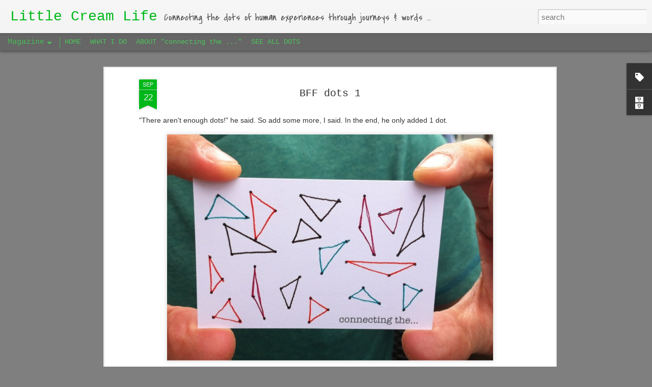

--- FILE ---
content_type: text/html; charset=UTF-8
request_url: http://www.littlecreamlife.com/2012/09/bff-dots-1.html
body_size: 5102
content:
<!DOCTYPE html>
<html class='v2' dir='ltr' lang='en'>
<head>
<link href='https://www.blogger.com/static/v1/widgets/335934321-css_bundle_v2.css' rel='stylesheet' type='text/css'/>
<meta content='text/html; charset=UTF-8' http-equiv='Content-Type'/>
<meta content='blogger' name='generator'/>
<link href='http://www.littlecreamlife.com/favicon.ico' rel='icon' type='image/x-icon'/>
<link href='http://www.littlecreamlife.com/2012/09/bff-dots-1.html' rel='canonical'/>
<link rel="alternate" type="application/atom+xml" title="Little Cream Life - Atom" href="http://www.littlecreamlife.com/feeds/posts/default" />
<link rel="alternate" type="application/rss+xml" title="Little Cream Life - RSS" href="http://www.littlecreamlife.com/feeds/posts/default?alt=rss" />
<link rel="service.post" type="application/atom+xml" title="Little Cream Life - Atom" href="https://www.blogger.com/feeds/2845962271745666897/posts/default" />

<link rel="alternate" type="application/atom+xml" title="Little Cream Life - Atom" href="http://www.littlecreamlife.com/feeds/6464282991736146510/comments/default" />
<!--Can't find substitution for tag [blog.ieCssRetrofitLinks]-->
<link href='https://blogger.googleusercontent.com/img/b/R29vZ2xl/AVvXsEgn_xRKs68skQ1bA5WWQ7XwrZeUS1UR070ccW2MGn3wbxT8tQVjUDzrJrYfsEgR4YbDVPQnfdZpzgEdLIKj-VU8qB8vEpdO-FfcBI87gKAgS5JfR5paKk2Y2HcHtDq8T4vFKMp3XUaiXgU/s640/blogger-image-18599915.jpg' rel='image_src'/>
<meta content='http://www.littlecreamlife.com/2012/09/bff-dots-1.html' property='og:url'/>
<meta content='BFF dots 1' property='og:title'/>
<meta content='Connecting the dots of human experiences through journeys and words.' property='og:description'/>
<meta content='https://blogger.googleusercontent.com/img/b/R29vZ2xl/AVvXsEgn_xRKs68skQ1bA5WWQ7XwrZeUS1UR070ccW2MGn3wbxT8tQVjUDzrJrYfsEgR4YbDVPQnfdZpzgEdLIKj-VU8qB8vEpdO-FfcBI87gKAgS5JfR5paKk2Y2HcHtDq8T4vFKMp3XUaiXgU/w1200-h630-p-k-no-nu/blogger-image-18599915.jpg' property='og:image'/>
<title>Little Cream Life: BFF dots 1</title>
<meta content='!' name='fragment'/>
<meta content='dynamic' name='blogger-template'/>
<meta content='IE=9,chrome=1' http-equiv='X-UA-Compatible'/>
<meta content='initial-scale=1.0, maximum-scale=1.0, user-scalable=no, width=device-width' name='viewport'/>
<style type='text/css'>@font-face{font-family:'Covered By Your Grace';font-style:normal;font-weight:400;font-display:swap;src:url(//fonts.gstatic.com/s/coveredbyyourgrace/v17/QGYwz-AZahWOJJI9kykWW9mD6opopoqXSOSEHwgsiaXVIxnL.woff2)format('woff2');unicode-range:U+0100-02BA,U+02BD-02C5,U+02C7-02CC,U+02CE-02D7,U+02DD-02FF,U+0304,U+0308,U+0329,U+1D00-1DBF,U+1E00-1E9F,U+1EF2-1EFF,U+2020,U+20A0-20AB,U+20AD-20C0,U+2113,U+2C60-2C7F,U+A720-A7FF;}@font-face{font-family:'Covered By Your Grace';font-style:normal;font-weight:400;font-display:swap;src:url(//fonts.gstatic.com/s/coveredbyyourgrace/v17/QGYwz-AZahWOJJI9kykWW9mD6opopoqXSOSEEQgsiaXVIw.woff2)format('woff2');unicode-range:U+0000-00FF,U+0131,U+0152-0153,U+02BB-02BC,U+02C6,U+02DA,U+02DC,U+0304,U+0308,U+0329,U+2000-206F,U+20AC,U+2122,U+2191,U+2193,U+2212,U+2215,U+FEFF,U+FFFD;}</style>
<style id='page-skin-1' type='text/css'><!--
/*-----------------------------------------------
Blogger Template Style
Name: Dynamic Views
----------------------------------------------- */
/* Variable definitions
====================
<Variable name="keycolor" description="Main Color" type="color" default="#ffffff"
variants="#2b256f,#00b2b4,#4ba976,#696f00,#b38f00,#f07300,#d0422c,#f37a86,#7b5341"/>
<Group description="Page">
<Variable name="page.text.font" description="Font" type="font"
default="'Helvetica Neue Light', HelveticaNeue-Light, 'Helvetica Neue', Helvetica, Arial, sans-serif"/>
<Variable name="page.text.color" description="Text Color" type="color"
default="#333333" variants="#333333"/>
<Variable name="body.background.color" description="Background Color" type="color"
default="#EEEEEE"
variants="#dfdfea,#d9f4f4,#e4f2eb,#e9ead9,#f4eed9,#fdead9,#f8e3e0,#fdebed,#ebe5e3"/>
</Group>
<Variable name="body.background" description="Body Background" type="background"
color="#EEEEEE" default="$(color) none repeat scroll top left"/>
<Group description="Header">
<Variable name="header.background.color" description="Background Color" type="color"
default="#F3F3F3" variants="#F3F3F3"/>
</Group>
<Group description="Header Bar">
<Variable name="primary.color" description="Background Color" type="color"
default="#333333" variants="#2b256f,#00b2b4,#4ba976,#696f00,#b38f00,#f07300,#d0422c,#f37a86,#7b5341"/>
<Variable name="menu.font" description="Font" type="font"
default="'Helvetica Neue Light', HelveticaNeue-Light, 'Helvetica Neue', Helvetica, Arial, sans-serif"/>
<Variable name="menu.text.color" description="Text Color" type="color"
default="#FFFFFF" variants="#FFFFFF"/>
</Group>
<Group description="Links">
<Variable name="link.font" description="Link Text" type="font"
default="'Helvetica Neue Light', HelveticaNeue-Light, 'Helvetica Neue', Helvetica, Arial, sans-serif"/>
<Variable name="link.color" description="Link Color" type="color"
default="#009EB8"
variants="#2b256f,#00b2b4,#4ba976,#696f00,#b38f00,#f07300,#d0422c,#f37a86,#7b5341"/>
<Variable name="link.hover.color" description="Link Hover Color" type="color"
default="#009EB8"
variants="#2b256f,#00b2b4,#4ba976,#696f00,#b38f00,#f07300,#d0422c,#f37a86,#7b5341"/>
<Variable name="link.visited.color" description="Link Visited Color" type="color"
default="#009EB8"
variants="#2b256f,#00b2b4,#4ba976,#696f00,#b38f00,#f07300,#d0422c,#f37a86,#7b5341"/>
</Group>
<Group description="Blog Title">
<Variable name="blog.title.font" description="Font" type="font"
default="'Helvetica Neue Light', HelveticaNeue-Light, 'Helvetica Neue', Helvetica, Arial, sans-serif"/>
<Variable name="blog.title.color" description="Color" type="color"
default="#555555" variants="#555555"/>
</Group>
<Group description="Blog Description">
<Variable name="blog.description.font" description="Font" type="font"
default="'Helvetica Neue Light', HelveticaNeue-Light, 'Helvetica Neue', Helvetica, Arial, sans-serif"/>
<Variable name="blog.description.color" description="Color" type="color"
default="#555555" variants="#555555"/>
</Group>
<Group description="Post Title">
<Variable name="post.title.font" description="Font" type="font"
default="'Helvetica Neue Light', HelveticaNeue-Light, 'Helvetica Neue', Helvetica, Arial, sans-serif"/>
<Variable name="post.title.color" description="Color" type="color"
default="#333333" variants="#333333"/>
</Group>
<Group description="Date Ribbon">
<Variable name="ribbon.color" description="Color" type="color"
default="#666666" variants="#2b256f,#00b2b4,#4ba976,#696f00,#b38f00,#f07300,#d0422c,#f37a86,#7b5341"/>
<Variable name="ribbon.hover.color" description="Hover Color" type="color"
default="#AD3A2B" variants="#AD3A2B"/>
</Group>
<Variable name="blitzview" description="Initial view type" type="string" default="sidebar"/>
*/
/* BEGIN CUT */
{
"font:Text": "'Helvetica Neue Light', HelveticaNeue-Light, 'Helvetica Neue', Helvetica, Arial, sans-serif",
"color:Text": "#333333",
"image:Background": "#EEEEEE none repeat scroll top left",
"color:Background": "#7f7f7f",
"color:Header Background": "#F3F3F3",
"color:Primary": "#666666",
"color:Menu Text": "#3fff55",
"font:Menu": "italic normal 20px 'Courier New', Courier, FreeMono, monospace",
"font:Link": "'Helvetica Neue Light', HelveticaNeue-Light, 'Helvetica Neue', Helvetica, Arial, sans-serif",
"color:Link": "#e9ff3f",
"color:Link Visited": "#e9ff3f",
"color:Link Hover": "#e9ff3f",
"font:Blog Title": "normal bold 16px 'Courier New', Courier, FreeMono, monospace",
"color:Blog Title": "#00b81a",
"font:Blog Description": "normal normal 14px Covered By Your Grace",
"color:Blog Description": "#555555",
"font:Post Title": "normal normal 100% 'Courier New', Courier, FreeMono, monospace",
"color:Post Title": "#333333",
"color:Ribbon": "#00b819",
"color:Ribbon Hover": "#00b819",
"view": "magazine"
}
/* END CUT */
.HeaderBar {color:green}
--></style>
<style id='template-skin-1' type='text/css'><!--
body {
min-width: 960px;
}
.column-center-outer {
margin-top: 46px;
}
.content-outer, .content-fauxcolumn-outer, .region-inner {
min-width: 960px;
max-width: 960px;
_width: 960px;
}
.main-inner .columns {
padding-left: 0;
padding-right: 310px;
}
.main-inner .fauxcolumn-center-outer {
left: 0;
right: 310px;
/* IE6 does not respect left and right together */
_width: expression(this.parentNode.offsetWidth -
parseInt("0") -
parseInt("310px") + 'px');
}
.main-inner .fauxcolumn-left-outer {
width: 0;
}
.main-inner .fauxcolumn-right-outer {
width: 310px;
}
.main-inner .column-left-outer {
width: 0;
right: 100%;
margin-left: -0;
}
.main-inner .column-right-outer {
width: 310px;
margin-right: -310px;
}
#layout {
min-width: 0;
}
#layout .content-outer {
min-width: 0;
width: 800px;
}
#layout .region-inner {
min-width: 0;
width: auto;
}
--></style>
<script src='//www.blogblog.com/dynamicviews/6e0d22adcfa5abea/js/common.js' type='text/javascript'></script>
<script src='//www.blogblog.com/dynamicviews/6e0d22adcfa5abea/js/magazine.js' type='text/javascript'></script>
<script src='//www.blogblog.com/dynamicviews/4224c15c4e7c9321/js/comments.js'></script>
<link href='https://www.blogger.com/dyn-css/authorization.css?targetBlogID=2845962271745666897&amp;zx=b4418d64-a9b1-44d7-b1dd-c024ee8626f1' media='none' onload='if(media!=&#39;all&#39;)media=&#39;all&#39;' rel='stylesheet'/><noscript><link href='https://www.blogger.com/dyn-css/authorization.css?targetBlogID=2845962271745666897&amp;zx=b4418d64-a9b1-44d7-b1dd-c024ee8626f1' rel='stylesheet'/></noscript>
<meta name='google-adsense-platform-account' content='ca-host-pub-1556223355139109'/>
<meta name='google-adsense-platform-domain' content='blogspot.com'/>

</head>
<body class='variant-magazine'>
<div class='content'>
<div class='content-outer'>
<div class='fauxborder-left content-fauxborder-left'>
<div class='content-inner'>
<div class='main-outer'>
<div class='fauxborder-left main-fauxborder-left'>
<div class='region-inner main-inner'>
<div class='columns fauxcolumns'>
<div class='column-center-outer'>
<div class='column-center-inner'>
<div class='main section' id='main'>
</div>
</div>
</div>
<div class='column-right-outer'>
<div class='column-right-inner'>
<aside>
<div class='sidebar section' id='sidebar-right-1'>
</div>
</aside>
</div>
</div>
<div style='clear: both'></div>
</div>
</div>
</div>
</div>
</div>
</div>
</div>
</div>
<script language='javascript' type='text/javascript'>
        window.onload = function() {
          blogger.ui().configure().view();
        };
      </script>

<script type="text/javascript" src="https://www.blogger.com/static/v1/widgets/2028843038-widgets.js"></script>
<script type='text/javascript'>
window['__wavt'] = 'AOuZoY6fAu3n77fW--Le-xkzU9eItz3ajg:1768896230173';_WidgetManager._Init('//www.blogger.com/rearrange?blogID\x3d2845962271745666897','//www.littlecreamlife.com/2012/09/bff-dots-1.html','2845962271745666897');
_WidgetManager._SetDataContext([{'name': 'blog', 'data': {'blogId': '2845962271745666897', 'title': 'Little Cream Life', 'url': 'http://www.littlecreamlife.com/2012/09/bff-dots-1.html', 'canonicalUrl': 'http://www.littlecreamlife.com/2012/09/bff-dots-1.html', 'homepageUrl': 'http://www.littlecreamlife.com/', 'searchUrl': 'http://www.littlecreamlife.com/search', 'canonicalHomepageUrl': 'http://www.littlecreamlife.com/', 'blogspotFaviconUrl': 'http://www.littlecreamlife.com/favicon.ico', 'bloggerUrl': 'https://www.blogger.com', 'hasCustomDomain': true, 'httpsEnabled': false, 'enabledCommentProfileImages': true, 'gPlusViewType': 'FILTERED_POSTMOD', 'adultContent': false, 'analyticsAccountNumber': '', 'encoding': 'UTF-8', 'locale': 'en', 'localeUnderscoreDelimited': 'en', 'languageDirection': 'ltr', 'isPrivate': false, 'isMobile': false, 'isMobileRequest': false, 'mobileClass': '', 'isPrivateBlog': false, 'isDynamicViewsAvailable': true, 'feedLinks': '\x3clink rel\x3d\x22alternate\x22 type\x3d\x22application/atom+xml\x22 title\x3d\x22Little Cream Life - Atom\x22 href\x3d\x22http://www.littlecreamlife.com/feeds/posts/default\x22 /\x3e\n\x3clink rel\x3d\x22alternate\x22 type\x3d\x22application/rss+xml\x22 title\x3d\x22Little Cream Life - RSS\x22 href\x3d\x22http://www.littlecreamlife.com/feeds/posts/default?alt\x3drss\x22 /\x3e\n\x3clink rel\x3d\x22service.post\x22 type\x3d\x22application/atom+xml\x22 title\x3d\x22Little Cream Life - Atom\x22 href\x3d\x22https://www.blogger.com/feeds/2845962271745666897/posts/default\x22 /\x3e\n\n\x3clink rel\x3d\x22alternate\x22 type\x3d\x22application/atom+xml\x22 title\x3d\x22Little Cream Life - Atom\x22 href\x3d\x22http://www.littlecreamlife.com/feeds/6464282991736146510/comments/default\x22 /\x3e\n', 'meTag': '', 'adsenseHostId': 'ca-host-pub-1556223355139109', 'adsenseHasAds': false, 'adsenseAutoAds': false, 'boqCommentIframeForm': true, 'loginRedirectParam': '', 'isGoogleEverywhereLinkTooltipEnabled': true, 'view': '', 'dynamicViewsCommentsSrc': '//www.blogblog.com/dynamicviews/4224c15c4e7c9321/js/comments.js', 'dynamicViewsScriptSrc': '//www.blogblog.com/dynamicviews/6e0d22adcfa5abea', 'plusOneApiSrc': 'https://apis.google.com/js/platform.js', 'disableGComments': true, 'interstitialAccepted': false, 'sharing': {'platforms': [{'name': 'Get link', 'key': 'link', 'shareMessage': 'Get link', 'target': ''}, {'name': 'Facebook', 'key': 'facebook', 'shareMessage': 'Share to Facebook', 'target': 'facebook'}, {'name': 'BlogThis!', 'key': 'blogThis', 'shareMessage': 'BlogThis!', 'target': 'blog'}, {'name': 'X', 'key': 'twitter', 'shareMessage': 'Share to X', 'target': 'twitter'}, {'name': 'Pinterest', 'key': 'pinterest', 'shareMessage': 'Share to Pinterest', 'target': 'pinterest'}, {'name': 'Email', 'key': 'email', 'shareMessage': 'Email', 'target': 'email'}], 'disableGooglePlus': true, 'googlePlusShareButtonWidth': 0, 'googlePlusBootstrap': '\x3cscript type\x3d\x22text/javascript\x22\x3ewindow.___gcfg \x3d {\x27lang\x27: \x27en\x27};\x3c/script\x3e'}, 'hasCustomJumpLinkMessage': false, 'jumpLinkMessage': 'Read more', 'pageType': 'item', 'postId': '6464282991736146510', 'postImageThumbnailUrl': 'https://blogger.googleusercontent.com/img/b/R29vZ2xl/AVvXsEgn_xRKs68skQ1bA5WWQ7XwrZeUS1UR070ccW2MGn3wbxT8tQVjUDzrJrYfsEgR4YbDVPQnfdZpzgEdLIKj-VU8qB8vEpdO-FfcBI87gKAgS5JfR5paKk2Y2HcHtDq8T4vFKMp3XUaiXgU/s72-c/blogger-image-18599915.jpg', 'postImageUrl': 'https://blogger.googleusercontent.com/img/b/R29vZ2xl/AVvXsEgn_xRKs68skQ1bA5WWQ7XwrZeUS1UR070ccW2MGn3wbxT8tQVjUDzrJrYfsEgR4YbDVPQnfdZpzgEdLIKj-VU8qB8vEpdO-FfcBI87gKAgS5JfR5paKk2Y2HcHtDq8T4vFKMp3XUaiXgU/s640/blogger-image-18599915.jpg', 'pageName': 'BFF dots 1', 'pageTitle': 'Little Cream Life: BFF dots 1', 'metaDescription': ''}}, {'name': 'features', 'data': {}}, {'name': 'messages', 'data': {'edit': 'Edit', 'linkCopiedToClipboard': 'Link copied to clipboard!', 'ok': 'Ok', 'postLink': 'Post Link'}}, {'name': 'skin', 'data': {'vars': {'link_color': '#e9ff3f', 'post_title_color': '#333333', 'blog_description_font': 'normal normal 14px Covered By Your Grace', 'body_background_color': '#7f7f7f', 'ribbon_color': '#00b819', 'body_background': '#EEEEEE none repeat scroll top left', 'blitzview': 'magazine', 'link_visited_color': '#e9ff3f', 'link_hover_color': '#e9ff3f', 'header_background_color': '#F3F3F3', 'keycolor': '#ffffff', 'page_text_font': '\x27Helvetica Neue Light\x27, HelveticaNeue-Light, \x27Helvetica Neue\x27, Helvetica, Arial, sans-serif', 'blog_title_color': '#00b81a', 'ribbon_hover_color': '#00b819', 'blog_title_font': 'normal bold 16px \x27Courier New\x27, Courier, FreeMono, monospace', 'link_font': '\x27Helvetica Neue Light\x27, HelveticaNeue-Light, \x27Helvetica Neue\x27, Helvetica, Arial, sans-serif', 'menu_font': 'italic normal 20px \x27Courier New\x27, Courier, FreeMono, monospace', 'primary_color': '#666666', 'page_text_color': '#333333', 'post_title_font': 'normal normal 100% \x27Courier New\x27, Courier, FreeMono, monospace', 'blog_description_color': '#555555', 'menu_text_color': '#3fff55'}, 'override': '.HeaderBar {color:green}', 'url': 'blitz.css'}}, {'name': 'template', 'data': {'name': 'Dynamic Views', 'localizedName': 'Dynamic Views', 'isResponsive': false, 'isAlternateRendering': false, 'isCustom': false, 'variant': 'magazine', 'variantId': 'magazine'}}, {'name': 'view', 'data': {'classic': {'name': 'classic', 'url': '?view\x3dclassic'}, 'flipcard': {'name': 'flipcard', 'url': '?view\x3dflipcard'}, 'magazine': {'name': 'magazine', 'url': '?view\x3dmagazine'}, 'mosaic': {'name': 'mosaic', 'url': '?view\x3dmosaic'}, 'sidebar': {'name': 'sidebar', 'url': '?view\x3dsidebar'}, 'snapshot': {'name': 'snapshot', 'url': '?view\x3dsnapshot'}, 'timeslide': {'name': 'timeslide', 'url': '?view\x3dtimeslide'}, 'isMobile': false, 'title': 'BFF dots 1', 'description': 'Connecting the dots of human experiences through journeys and words.', 'featuredImage': 'https://blogger.googleusercontent.com/img/b/R29vZ2xl/AVvXsEgn_xRKs68skQ1bA5WWQ7XwrZeUS1UR070ccW2MGn3wbxT8tQVjUDzrJrYfsEgR4YbDVPQnfdZpzgEdLIKj-VU8qB8vEpdO-FfcBI87gKAgS5JfR5paKk2Y2HcHtDq8T4vFKMp3XUaiXgU/s640/blogger-image-18599915.jpg', 'url': 'http://www.littlecreamlife.com/2012/09/bff-dots-1.html', 'type': 'item', 'isSingleItem': true, 'isMultipleItems': false, 'isError': false, 'isPage': false, 'isPost': true, 'isHomepage': false, 'isArchive': false, 'isLabelSearch': false, 'postId': 6464282991736146510}}]);
_WidgetManager._RegisterWidget('_BlogView', new _WidgetInfo('Blog1', 'main', document.getElementById('Blog1'), {'cmtInteractionsEnabled': false, 'lightboxEnabled': true, 'lightboxModuleUrl': 'https://www.blogger.com/static/v1/jsbin/4049919853-lbx.js', 'lightboxCssUrl': 'https://www.blogger.com/static/v1/v-css/828616780-lightbox_bundle.css'}, 'displayModeFull'));
_WidgetManager._RegisterWidget('_LabelView', new _WidgetInfo('Label1', 'sidebar-right-1', document.getElementById('Label1'), {}, 'displayModeFull'));
_WidgetManager._RegisterWidget('_PageListView', new _WidgetInfo('PageList1', 'sidebar-right-1', document.getElementById('PageList1'), {'title': 'Pages', 'links': [{'isCurrentPage': false, 'href': 'http://www.littlecreamlife.com/', 'title': 'HOME'}, {'isCurrentPage': false, 'href': 'http://www.littlecreamlife.com/p/what-i-do.html', 'id': '6098230492506147074', 'title': 'WHAT I DO'}, {'isCurrentPage': false, 'href': 'http://www.littlecreamlife.com/p/about-connecting.html', 'id': '3912298955276239206', 'title': 'ABOUT \x22connecting the ...\x22'}, {'isCurrentPage': false, 'href': 'http://www.littlecreamlife.com/search/label/dots?view\x3dmosaic', 'title': 'SEE ALL DOTS'}], 'mobile': false, 'showPlaceholder': true, 'hasCurrentPage': false}, 'displayModeFull'));
_WidgetManager._RegisterWidget('_HeaderView', new _WidgetInfo('Header1', 'sidebar-right-1', document.getElementById('Header1'), {}, 'displayModeFull'));
_WidgetManager._RegisterWidget('_BlogArchiveView', new _WidgetInfo('BlogArchive1', 'sidebar-right-1', document.getElementById('BlogArchive1'), {'languageDirection': 'ltr', 'loadingMessage': 'Loading\x26hellip;'}, 'displayModeFull'));
_WidgetManager._RegisterWidget('_AttributionView', new _WidgetInfo('Attribution1', 'sidebar-right-1', document.getElementById('Attribution1'), {}, 'displayModeFull'));
_WidgetManager._RegisterWidget('_NavbarView', new _WidgetInfo('Navbar1', 'sidebar-right-1', document.getElementById('Navbar1'), {}, 'displayModeFull'));
</script>
</body>
</html>

--- FILE ---
content_type: text/javascript; charset=UTF-8
request_url: http://www.littlecreamlife.com/?v=0&action=initial&widgetId=Label1&responseType=js&xssi_token=AOuZoY6fAu3n77fW--Le-xkzU9eItz3ajg%3A1768896230173
body_size: 286
content:
try {
_WidgetManager._HandleControllerResult('Label1', 'initial',{'title': 'Labels', 'display': 'cloud', 'showFreqNumbers': true, 'labels': [{'name': 'Pics', 'count': 29, 'cssSize': 1, 'url': 'http://www.littlecreamlife.com/search/label/Pics'}, {'name': 'dots', 'count': 313, 'cssSize': 5, 'url': 'http://www.littlecreamlife.com/search/label/dots'}]});
} catch (e) {
  if (typeof log != 'undefined') {
    log('HandleControllerResult failed: ' + e);
  }
}


--- FILE ---
content_type: text/javascript; charset=UTF-8
request_url: http://www.littlecreamlife.com/?v=0&action=initial&widgetId=BlogArchive1&responseType=js&xssi_token=AOuZoY6fAu3n77fW--Le-xkzU9eItz3ajg%3A1768896230173
body_size: 1010
content:
try {
_WidgetManager._HandleControllerResult('BlogArchive1', 'initial',{'url': 'http://www.littlecreamlife.com/search?updated-min\x3d1970-01-01T08:00:00%2B08:00\x26updated-max\x3d292278994-08-17T07:12:55Z\x26max-results\x3d50', 'name': 'All Posts', 'expclass': 'expanded', 'toggleId': 'ALL-0', 'post-count': 325, 'data': [{'url': 'http://www.littlecreamlife.com/2012/', 'name': '2012', 'expclass': 'collapsed', 'toggleId': 'YEARLY-1325347200000', 'post-count': 177, 'data': [{'url': 'http://www.littlecreamlife.com/2012/08/', 'name': 'August', 'expclass': 'collapsed', 'toggleId': 'MONTHLY-1343750400000', 'post-count': 3}, {'url': 'http://www.littlecreamlife.com/2012/09/', 'name': 'September', 'expclass': 'collapsed', 'toggleId': 'MONTHLY-1346428800000', 'post-count': 102}, {'url': 'http://www.littlecreamlife.com/2012/10/', 'name': 'October', 'expclass': 'collapsed', 'toggleId': 'MONTHLY-1349020800000', 'post-count': 42}, {'url': 'http://www.littlecreamlife.com/2012/11/', 'name': 'November', 'expclass': 'collapsed', 'toggleId': 'MONTHLY-1351699200000', 'post-count': 17}, {'url': 'http://www.littlecreamlife.com/2012/12/', 'name': 'December', 'expclass': 'collapsed', 'toggleId': 'MONTHLY-1354291200000', 'post-count': 13}]}, {'url': 'http://www.littlecreamlife.com/2013/', 'name': '2013', 'expclass': 'collapsed', 'toggleId': 'YEARLY-1356969600000', 'post-count': 91, 'data': [{'url': 'http://www.littlecreamlife.com/2013/01/', 'name': 'January', 'expclass': 'collapsed', 'toggleId': 'MONTHLY-1356969600000', 'post-count': 18}, {'url': 'http://www.littlecreamlife.com/2013/02/', 'name': 'February', 'expclass': 'collapsed', 'toggleId': 'MONTHLY-1359648000000', 'post-count': 3}, {'url': 'http://www.littlecreamlife.com/2013/03/', 'name': 'March', 'expclass': 'collapsed', 'toggleId': 'MONTHLY-1362067200000', 'post-count': 4}, {'url': 'http://www.littlecreamlife.com/2013/04/', 'name': 'April', 'expclass': 'collapsed', 'toggleId': 'MONTHLY-1364745600000', 'post-count': 10}, {'url': 'http://www.littlecreamlife.com/2013/05/', 'name': 'May', 'expclass': 'collapsed', 'toggleId': 'MONTHLY-1367337600000', 'post-count': 11}, {'url': 'http://www.littlecreamlife.com/2013/06/', 'name': 'June', 'expclass': 'collapsed', 'toggleId': 'MONTHLY-1370016000000', 'post-count': 4}, {'url': 'http://www.littlecreamlife.com/2013/07/', 'name': 'July', 'expclass': 'collapsed', 'toggleId': 'MONTHLY-1372608000000', 'post-count': 2}, {'url': 'http://www.littlecreamlife.com/2013/08/', 'name': 'August', 'expclass': 'collapsed', 'toggleId': 'MONTHLY-1375286400000', 'post-count': 10}, {'url': 'http://www.littlecreamlife.com/2013/10/', 'name': 'October', 'expclass': 'collapsed', 'toggleId': 'MONTHLY-1380556800000', 'post-count': 2}, {'url': 'http://www.littlecreamlife.com/2013/11/', 'name': 'November', 'expclass': 'collapsed', 'toggleId': 'MONTHLY-1383235200000', 'post-count': 4}, {'url': 'http://www.littlecreamlife.com/2013/12/', 'name': 'December', 'expclass': 'collapsed', 'toggleId': 'MONTHLY-1385827200000', 'post-count': 23}]}, {'url': 'http://www.littlecreamlife.com/2014/', 'name': '2014', 'expclass': 'collapsed', 'toggleId': 'YEARLY-1388505600000', 'post-count': 29, 'data': [{'url': 'http://www.littlecreamlife.com/2014/01/', 'name': 'January', 'expclass': 'collapsed', 'toggleId': 'MONTHLY-1388505600000', 'post-count': 1}, {'url': 'http://www.littlecreamlife.com/2014/02/', 'name': 'February', 'expclass': 'collapsed', 'toggleId': 'MONTHLY-1391184000000', 'post-count': 8}, {'url': 'http://www.littlecreamlife.com/2014/03/', 'name': 'March', 'expclass': 'collapsed', 'toggleId': 'MONTHLY-1393603200000', 'post-count': 7}, {'url': 'http://www.littlecreamlife.com/2014/04/', 'name': 'April', 'expclass': 'collapsed', 'toggleId': 'MONTHLY-1396281600000', 'post-count': 1}, {'url': 'http://www.littlecreamlife.com/2014/05/', 'name': 'May', 'expclass': 'collapsed', 'toggleId': 'MONTHLY-1398873600000', 'post-count': 6}, {'url': 'http://www.littlecreamlife.com/2014/06/', 'name': 'June', 'expclass': 'collapsed', 'toggleId': 'MONTHLY-1401552000000', 'post-count': 1}, {'url': 'http://www.littlecreamlife.com/2014/07/', 'name': 'July', 'expclass': 'collapsed', 'toggleId': 'MONTHLY-1404144000000', 'post-count': 2}, {'url': 'http://www.littlecreamlife.com/2014/10/', 'name': 'October', 'expclass': 'collapsed', 'toggleId': 'MONTHLY-1412092800000', 'post-count': 1}, {'url': 'http://www.littlecreamlife.com/2014/12/', 'name': 'December', 'expclass': 'collapsed', 'toggleId': 'MONTHLY-1417363200000', 'post-count': 2}]}, {'url': 'http://www.littlecreamlife.com/2015/', 'name': '2015', 'expclass': 'collapsed', 'toggleId': 'YEARLY-1420041600000', 'post-count': 26, 'data': [{'url': 'http://www.littlecreamlife.com/2015/01/', 'name': 'January', 'expclass': 'collapsed', 'toggleId': 'MONTHLY-1420041600000', 'post-count': 3}, {'url': 'http://www.littlecreamlife.com/2015/02/', 'name': 'February', 'expclass': 'collapsed', 'toggleId': 'MONTHLY-1422720000000', 'post-count': 1}, {'url': 'http://www.littlecreamlife.com/2015/04/', 'name': 'April', 'expclass': 'collapsed', 'toggleId': 'MONTHLY-1427817600000', 'post-count': 1}, {'url': 'http://www.littlecreamlife.com/2015/05/', 'name': 'May', 'expclass': 'collapsed', 'toggleId': 'MONTHLY-1430409600000', 'post-count': 7}, {'url': 'http://www.littlecreamlife.com/2015/06/', 'name': 'June', 'expclass': 'collapsed', 'toggleId': 'MONTHLY-1433088000000', 'post-count': 6}, {'url': 'http://www.littlecreamlife.com/2015/07/', 'name': 'July', 'expclass': 'collapsed', 'toggleId': 'MONTHLY-1435680000000', 'post-count': 2}, {'url': 'http://www.littlecreamlife.com/2015/08/', 'name': 'August', 'expclass': 'collapsed', 'toggleId': 'MONTHLY-1438358400000', 'post-count': 5}, {'url': 'http://www.littlecreamlife.com/2015/11/', 'name': 'November', 'expclass': 'collapsed', 'toggleId': 'MONTHLY-1446307200000', 'post-count': 1}]}, {'url': 'http://www.littlecreamlife.com/2016/', 'name': '2016', 'expclass': 'expanded', 'toggleId': 'YEARLY-1451577600000', 'post-count': 2, 'data': [{'url': 'http://www.littlecreamlife.com/2016/01/', 'name': 'January', 'expclass': 'expanded', 'toggleId': 'MONTHLY-1451577600000', 'post-count': 2, 'posts': [{'title': 'Airbnb dots 2', 'url': 'http://www.littlecreamlife.com/2016/01/airbnb-dots-2.html'}, {'title': 'Paihia airbnb dots 1', 'url': 'http://www.littlecreamlife.com/2016/01/paihia-airbnb-dots-1.html'}]}]}], 'toggleopen': 'MONTHLY-1451577600000', 'style': 'HIERARCHY', 'title': 'Blog Archive'});
} catch (e) {
  if (typeof log != 'undefined') {
    log('HandleControllerResult failed: ' + e);
  }
}


--- FILE ---
content_type: text/javascript; charset=UTF-8
request_url: http://www.littlecreamlife.com/?v=0&action=initial&widgetId=Label1&responseType=js&xssi_token=AOuZoY6fAu3n77fW--Le-xkzU9eItz3ajg%3A1768896230173
body_size: 286
content:
try {
_WidgetManager._HandleControllerResult('Label1', 'initial',{'title': 'Labels', 'display': 'cloud', 'showFreqNumbers': true, 'labels': [{'name': 'Pics', 'count': 29, 'cssSize': 1, 'url': 'http://www.littlecreamlife.com/search/label/Pics'}, {'name': 'dots', 'count': 313, 'cssSize': 5, 'url': 'http://www.littlecreamlife.com/search/label/dots'}]});
} catch (e) {
  if (typeof log != 'undefined') {
    log('HandleControllerResult failed: ' + e);
  }
}
